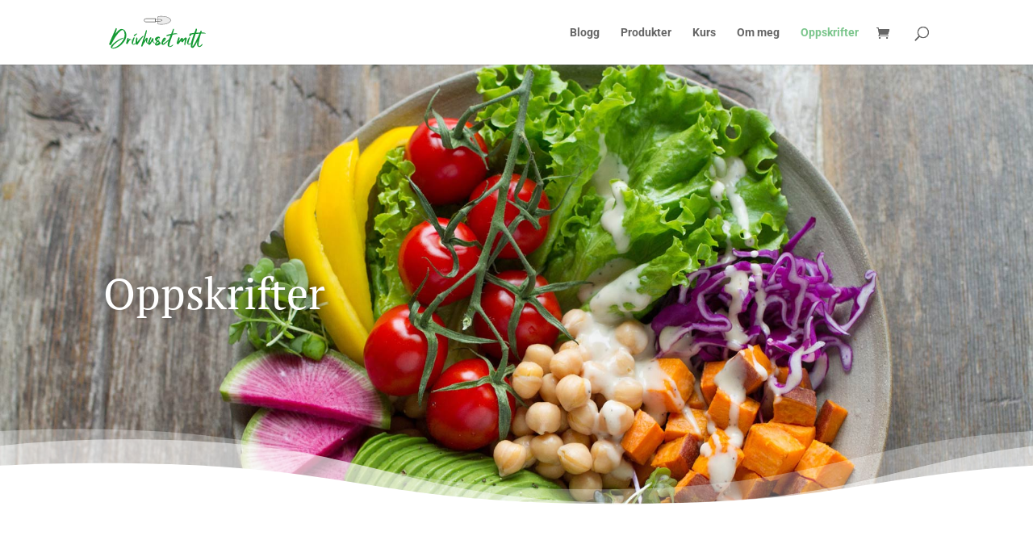

--- FILE ---
content_type: text/css
request_url: https://www.drivhusetmitt.no/wp-content/et-cache/142/et-core-unified-142.min.css?ver=1765741068
body_size: 286
content:
.woocommerce div.product form.cart .variations td select{font-size:14px}#billing_country_field,#shipping_country_field{display:none}.et_color_scheme_green.woocommerce-page button.button.alt,.et_color_scheme_green.woocommerce-page button.button,.et_color_scheme_green.woocommerce-page a.button,.et_color_scheme_green.woocommerce-page a.button.alt,.woocommerce button.button,.woocommerce-page button.button{background-color:#fff!important;color:#7cc68d!important}.et_color_scheme_green.woocommerce-page button.button:hover,.et_color_scheme_green.woocommerce-page a.button.alt:hover{background-color:rgba(0,0,0,.05)!important;border-color:transparent!important}.woocommerce button.button:disabled,.woocommerce button.button:disabled[disabled]{padding:.3em 1em!important}.woocommerce button.button:disabled:hover,.woocommerce button.button:disabled[disabled]:hover{background-color:#fff!important;border-color:#7cc68d!important}.woocommerce button.button:disabled:after,.woocommerce button.button:disabled[disabled]:after{display:none}#order_review_heading{margin-top:30px}.woocommerce-page span.onsale,.woocommerce span.onsale{background-color:#159a34!important}.woocommerce-checkout #payment ul.payment_methods li img{max-width:100px}

--- FILE ---
content_type: image/svg+xml
request_url: https://www.drivhusetmitt.no/wp-content/uploads/2020/05/DrivhusetMitt_logo_1_farger.svg
body_size: 5337
content:
<?xml version="1.0" encoding="utf-8"?>
<!-- Generator: Adobe Illustrator 24.1.2, SVG Export Plug-In . SVG Version: 6.00 Build 0)  -->
<svg version="1.1" id="Layer_1" xmlns="http://www.w3.org/2000/svg" xmlns:xlink="http://www.w3.org/1999/xlink" x="0px" y="0px"
	 viewBox="0 0 439.9 151.8" style="enable-background:new 0 0 439.9 151.8;" xml:space="preserve">
<style type="text/css">
	.st0{fill:#ECECEC;}
	.st1{fill:#868686;}
	.st2{fill:#70706F;}
	.st3{fill:#585857;}
	.st4{fill:#159A34;}
</style>
<g>
	<g>
		<path class="st0" d="M222.8,14.2v21.1c0,3.6,2.9,6.5,6.5,6.5c13.5,0,40.7,2.8,52.2-17.1C270.1,4.9,242.8,7.7,229.3,7.7
			C225.7,7.7,222.8,10.6,222.8,14.2"/>
	</g>
	<g>
		<path class="st1" d="M239.8,43c-2.1,0-4.2,0-6-0.1c-1.6,0-3.1-0.1-4.5-0.1c-4.2,0-7.6-3.4-7.6-7.6V14.2c0-4.2,3.4-7.6,7.6-7.6
			c1.4,0,2.9,0,4.5-0.1c14.2-0.3,38-0.7,48.7,17.7l0.3,0.5l-0.3,0.5C273.2,41.3,254,43,239.8,43z M240.1,8.6c-2.2,0-4.3,0-6.3,0.1
			c-1.6,0-3.2,0.1-4.6,0.1c-3,0-5.4,2.4-5.4,5.4v21.1c0,3,2.4,5.4,5.4,5.4c1.4,0,2.9,0,4.6,0.1c14.5,0.3,36.3,0.7,46.4-16.1
			C271.5,10.3,254.1,8.6,240.1,8.6z"/>
	</g>
	<g>
		<path class="st2" d="M227.1,30h-14.5V19.5h14.5c5.3,0,13.4,0,16.2,4.7l0.3,0.5l-0.3,0.5C240.6,30,232.5,30,227.1,30z M214.8,27.9
			h12.4c4.3,0,11.4,0,13.9-3.1c-2.5-3.1-9.6-3.1-13.9-3.1h-12.4V27.9z"/>
	</g>
	<g>
		<path class="st3" d="M214.7,32.8h-43c-5.3,0-8-4-8-8c0-4,2.8-8,8-8h43V32.8z M171.7,18.9c-4,0-5.9,3-5.9,5.9s1.8,5.9,5.9,5.9h40.9
			V18.9H171.7z"/>
	</g>
</g>
<path class="st4" d="M376.7,123.8c1.7-7.7,4.3-16.7,8-27c0.1-0.1,1.3-3.7,3.7-11.1c0-0.1,0.3-0.8,0.8-2.2c3.7-0.4,9.1-0.8,16-1.3
	c-0.3,0.9-0.4,1.4-0.4,1.5c-1.8,3.9-3.3,7.1-4.5,9.6c-0.2,0.5-0.5,1.1-0.8,1.7c-0.3,0.6-0.6,1.2-0.8,1.6c-0.2,0.5-0.5,1-0.8,1.6
	c-0.3,0.6-0.6,1.1-0.8,1.6c-0.5,1.1-1.2,2.4-2,4.1c-0.8,1.7-1.6,3.2-2.3,4.7c-0.7,1.5-1.4,2.9-2,4.1c-3.3,6.8-6.1,11.8-8.2,15.2
	c-0.8,1.3-2.5,3.6-5.1,7.1c-0.1,0.1-0.7,0.8-1.8,2c-0.1,0-0.1,0-0.2,0c-0.1,0-0.2,0-0.2,0c0-2.5,0-3.8,0.1-3.9
	C375.6,129.7,376,126.7,376.7,123.8 M369,85.3c1.3-0.1,3.1-0.3,5.5-0.5c2.4-0.2,4.2-0.4,5.2-0.5c0.6-0.1,1,0.1,1.2,0.4l-0.3,1.1
	c-1.2,3.3-2.3,6.3-3.3,9c-3.3,8.9-5.9,17.1-7.7,24.5c-0.7,3.2-1.3,6.8-1.7,10.7c-0.1,1.8,0,4.1,0.3,6.7c0.1,0.7,0.2,1.2,0.4,1.7
	c0.2,0.5,0.4,1,0.6,1.5c0.2,0.5,0.6,0.9,1,1.3c0.4,0.4,0.9,0.7,1.5,1c0.5,0.3,0.8,0.4,0.9,0.5c0.1,0,0.3,0.1,0.7,0.3
	c0.4,0.2,0.7,0.2,0.9,0.2h0.8c0.3,0,0.7-0.1,1-0.2c0.1-0.1,0.3-0.1,0.6-0.1c1.2,0.1,2.4-0.4,3.6-1.5c0.7-0.6,1.2-1.2,1.7-1.7
	c3-3.7,5.6-7.4,7.7-11.2c0.6-1.2,2.6-5.2,6-12.2c0.1-0.1,0.4-0.9,1.2-2.5c-0.9,5.7-1.4,8.7-1.4,9.1c-0.5,3.2-0.2,6.6,0.7,10.1
	c0.9,3.3,3.1,5.4,6.6,6.2c2.8,0.7,5.5,0.3,8-1.3c2.9-1.8,5.4-4.2,7.4-7.2c0.8-1.2,1.3-2.5,1.3-3.7c0-0.1-0.1-0.4-0.2-1.1
	c-0.8,0.3-1.2,0.5-1.2,0.6c-1.6,1.1-2.6,1.9-3.2,2.4c-0.4,0.4-0.9,0.8-1.5,1.3c-0.6,0.5-1.1,1-1.7,1.6c-0.6,0.6-1.1,1-1.5,1.4
	c-1.1,0.9-2.4,1.8-3.9,2.5c-1.1,0.6-2,0.8-2.8,0.7c-0.3-0.3-0.4-0.4-0.4-0.5c-0.2-0.5-0.4-1-0.5-1.4c-0.8-3.3-0.9-7.5-0.2-12.4
	c0.7-4.9,1.7-10.3,3.2-16.2c2.2-8.8,4.3-16.2,6.3-22.4c0-0.1,0.2-0.7,0.7-1.8c1.5-0.1,2.4-0.1,2.7-0.1c1.8-0.1,2.9-0.2,3.2-0.2
	c3.4-0.3,6.4-0.2,8.9,0.1c2.2,0.3,3.4,0.4,3.7,0.5c0.7,0.1,1.1-0.2,1.2-0.7c-0.1-0.6-0.6-1.1-1.3-1.7c-1-0.7-2.1-1.2-3.3-1.5
	c-2.1-0.4-4.3-0.7-6.7-0.8h-3h-2.5c-0.6-0.1-1-0.2-1.2-0.5c0.4-1.1,0.6-1.8,0.7-2.1c0.1-0.2,0.2-0.6,0.3-1c0.2-0.4,0.3-0.8,0.4-1
	c0.3-0.9,0-1.6-0.7-2.2c-0.6-0.5-1.3-0.8-2.1-0.9c-0.8-0.1-1.4-0.1-1.6,0c-0.2,0.1-0.5,0.5-0.8,1.2c-0.2,0.5-0.5,1.2-0.9,2.1
	c-0.4,0.9-0.6,1.5-0.7,1.9c-0.6,1.3-1,2.2-1.2,2.6c-4.9,0.2-7.6,0.3-8,0.3c-0.5,0-1.9,0.1-4.2,0.3c-2.3,0.2-3.7,0.2-4.2,0
	c0.4-1.3,0.6-2,0.7-2.1c1-3,1.9-6.5,2.8-10.4c0.1-0.4,0.2-1,0.3-1.7c0.1-0.7-0.2-1.3-0.8-1.9c-1.1-1.1-2.4-1.4-4-1
	c-0.6,1.1-1.3,2.8-2,5c-0.7,2.2-1.2,3.5-1.4,3.9c-0.1,0.3-0.6,1.6-1.5,3.9c-0.9,2.3-1.6,4.1-2.1,5.3c-2.1,0.1-3.1,0.2-3.2,0.2
	c-5.4,0.8-9.2,1.3-11.3,1.7c-0.9,0.2-3,0.7-6.2,1.5c-0.1,0-0.4,0.2-1.2,0.7c0.2,0.6,0.3,1,0.5,1.4c0.2,0.4,0.4,0.7,0.7,0.9
	c0.2,0.2,0.5,0.4,0.9,0.5c0.3,0.1,0.7,0.1,1.2,0.1C366.2,85.6,367.7,85.5,369,85.3 M370.3,82.4c-3.3,1.7-5.9,3.6-8,5.5
	c-0.4,0.4-0.7,0.8-1.1,1.3c-0.4,0.5-0.4,1.1-0.1,1.7c0.4,0.9,1.1,1.5,2,2c0.9,0.4,1.9,0.5,2.9,0.4l0.1-0.2c0-0.1-0.1-0.4-0.2-1.2
	c1.2-1.5,1.9-2.3,2.1-2.5c0.2-0.3,0.7-0.7,1.6-1.4c0.4-0.3,1-0.9,1.9-1.6c0.9-0.7,1.5-1.3,2-1.7c0.5-0.4,0.8-0.8,1-1
	c0.3-0.4,0.3-0.8,0.1-1.2c-0.2-0.4-0.5-0.6-1-0.7C372.4,81.7,371.3,81.9,370.3,82.4 M362.1,125.7c-1.6,1-2.9,1.5-3.9,1.4
	c-0.6-0.4-0.9-1.1-0.9-2.2c-0.1-1.6,0.1-3.4,0.7-5.7c1.1-4.4,2.6-9,4.3-13.7c0.1-0.3,0.2-0.7,0.4-1.1c0.2-0.5,0.3-0.9,0.4-1.2
	c0.1-0.3,0.3-0.7,0.5-1.1c0.2-0.4,0.4-0.8,0.6-1.1c0.3-0.4,0.4-0.9,0.3-1.4c-0.1-0.5-0.5-0.9-1-1.2c-0.6-0.4-1.2-0.5-1.9-0.4
	c-0.7,0.1-1.2,0.4-1.7,1c-0.2,0.2-0.5,0.7-1,1.4c-1.5,2.4-3,5.5-4.5,9.3c-1.4,3.7-2.4,6.7-2.7,9.1c-0.3,2.1-0.2,3.9,0.3,5.5
	c1.1,3.1,3.2,4.8,6.3,5.3c1.9,0.3,3.7-0.1,5.6-1.2c1.8-1.1,3.1-2.4,3.8-3.8c0.2-0.3,0.2-0.6,0.2-0.8l-0.1-0.9
	c-0.6-0.1-1.2,0.1-2.1,0.6C365,123.9,363.7,124.7,362.1,125.7 M342.5,99.6c-0.2,0.1-0.4,0.3-0.8,0.6c-2.2,1.6-4.4,3.8-6.8,6.7
	c-0.1,0.1-0.2,0.2-0.3,0.3c-0.1,0.2-0.2,0.3-0.3,0.4c-0.1,0.1-0.2,0.2-0.4,0.3c-0.2,0.1-0.4,0.2-0.6,0.2c0.2-0.9,0.2-1.4,0.2-1.5
	c0.2-1.4,0.2-2.2,0.2-2.3c-0.1-1.8-1.2-3.1-3.3-4c-1.4-0.7-2.7-0.3-3.9,1l-0.6,0.6c-2.6,2.6-5.6,6.1-8.8,10.6
	c-0.1,0.1-0.9,1.1-2.2,3l-0.1-0.6c0.8-2.4,1.7-5.3,2.7-8.5c0.2-0.6,0.3-0.9,0.4-1c0.1-0.1,0.2-0.2,0.3-0.4c0.1-0.2,0.2-0.3,0.3-0.5
	c0.1-0.1,0.2-0.3,0.2-0.5c0.1-0.2,0.1-0.3,0.1-0.5c0-0.2,0.1-0.3,0.1-0.5c0-0.1,0.1-0.3,0.1-0.5c0-0.2,0-0.4,0-0.5
	c0.2-0.9,0.1-1.8-0.3-2.5c-0.4-0.7-1.1-1.2-2.1-1.4c-1.2-0.3-2.1,0.1-2.7,1.2c-0.4,0.8-0.9,1.7-1.2,2.8c-0.9,2.7-1.8,5.1-2.5,7.2
	c-1.2,3.7-2.2,6.8-3,9.3c-0.3,1.1-0.6,2.3-0.7,3.7c-0.1,0.9,0.1,1.8,0.7,2.8c0.6,1,1.3,1.7,2.1,2.1c1.9,0.9,3.5,0.6,4.9-1
	c1.1-1.2,2.1-2.4,3-3.6c0.9-1.2,2.3-3,4.1-5.5c1.8-2.4,2.8-3.8,3-4c0.1,0,0.2-0.1,0.3-0.4c0.2-0.2,0.3-0.4,0.3-0.5
	c0.1-0.1,0.2-0.2,0.4-0.3c0.2-0.1,0.4-0.2,0.6-0.3c-0.2,0.9-0.2,1.8-0.2,2.8c0.1,1,0.4,1.9,1,2.6c1.2,1.5,2.8,2.2,5,2.2
	c1.2-1.1,1.8-1.6,1.8-1.7c0.4-0.4,1.2-1.4,2.3-3c2.4-3.2,4.4-5.5,6.1-7.1c0-0.1,0.4-0.4,1.3-1.1l-0.1,1.2
	c-1.5,6.4-2.5,11.8-3.1,16.3c-0.1,0.8-0.2,2.4-0.2,4.8c0,0.9,0.4,1.8,1.2,2.8c0.6,0.7,1.3,0.9,2,0.8c0.3-0.4,0.6-1.1,0.7-2.1
	c0.1-0.8,0.2-1.6,0.4-2.5c0.7-3.6,2.1-8.7,4.2-15.5c0.5-1.6,1.2-4,2-7.4c0.5-2.2-0.3-4.1-2.3-5.5C346.4,98.3,344.5,98.3,342.5,99.6
	 M302.9,80.6c-2.3-0.1-5.6,0.1-9.9,0.7c-1.6,0.2-2.6,0.2-3.1,0c0.3-1.1,0.4-1.7,0.5-1.8c1.9-7.7,3-11.8,3.1-12.2
	c0.3-1.2,0.5-2.3,0.7-3.3c0.1-1.1,0-1.9-0.5-2.3c-0.4-0.4-1.3-0.7-2.5-0.7c-0.7,1.2-1,1.9-1,1.9c-0.7,1.8-1.5,3.7-2.3,5.7
	c-0.8,2-1.7,4.2-2.6,6.6c-0.9,2.4-1.7,4.3-2.2,5.7c0,0.1-0.3,0.7-0.8,2.1c-0.7,0.2-1.1,0.2-1.2,0.2c-6.8,1.6-10.5,2.4-11.1,2.6
	c-1.1,0.3-3.5,1.3-7.2,2.8c-1.1,0.4-1.7,1.1-1.9,1.9c0,0.1,0.3,0.6,0.9,1.5c1.3,0.7,3.1,0.7,5.4,0.1c1.1-0.3,2.2-0.6,3.4-0.9
	c1.2-0.3,2.6-0.7,4-1.1c1.4-0.4,2.6-0.7,3.4-1c0.1,0,0.2,0,0.4-0.1c0.2-0.1,0.3-0.1,0.4-0.1c0.1,0,0.2,0,0.4,0.1
	c0.2,0.1,0.3,0.1,0.5,0.2c-0.4,1.2-0.7,1.9-0.7,1.9c-4.7,11.7-7.2,18.1-7.6,19.2c-1,2.6-2.1,6.1-3.4,10.5c-1.1,3.5-1.4,7-1.1,10.5
	c0.2,2.2,0.7,3.7,1.7,4.7c2.5,2.6,5.3,3.8,8.4,3.6c4.3-0.4,8.1-2.3,11.5-5.7c0.6-0.6,1.2-1.5,1.8-2.8c0.4-0.8,0.3-1.4-0.2-1.9
	c-0.8,0.2-1.7,0.7-2.7,1.3c-0.5,0.4-1.6,1.2-3.2,2.4c-2.6,1.9-5,3.1-7.3,3.7c-0.9,0.3-1.7,0.2-2.2-0.1c-0.2-1.2-0.3-1.9-0.3-1.9
	c-0.3-1.9-0.2-4.3,0.2-7c0.6-3.5,1.7-7.6,3.4-12.2c1.2-3.2,4.5-12.5,10.1-27.7c0-0.1,0.2-0.4,0.5-1.1c4.3-0.9,6.7-1.4,7-1.4
	c0.8-0.1,2-0.3,3.6-0.5c1.6-0.2,2.8-0.4,3.5-0.5c0.8-0.1,2-0.2,3.5-0.1c1.6,0,2.8,0,3.7-0.2c-0.2-0.6-0.7-1.1-1.6-1.6
	C306.7,81.1,304.9,80.7,302.9,80.6 M252.2,106.8c-0.5,1.2-1.1,2.3-1.7,3.4c-0.7,1.1-1.3,1.9-2,2.6c1.1-3.8,2.7-6.9,4.8-9.2
	C253.1,104.5,252.7,105.6,252.2,106.8 M270.4,107.9c-4.4,4.1-10,8.5-16.7,13.4c-0.9,0.7-2.7,1.8-5.3,3.4c-0.1,0.1-0.7,0.4-2.1,1.1
	c-0.1-1.8,0.4-4.4,1.4-8c2.2-1.5,3.3-2.3,3.4-2.4c3.1-2.3,5.4-5.1,6.8-8.5c0.3-0.8,0.6-1.8,0.8-3.1c0.2-0.9-0.1-1.9-0.7-2.7
	c-1.1-1.3-2.4-2-3.9-2.1c-1.6-0.1-2.9,0.3-4.1,1.5c-1.3,1.3-2.6,2.8-3.8,4.6c-1.6,2.3-3.1,5.6-4.7,9.7c-0.8,2.1-1.2,3.7-1.4,4.7
	c0,0.3-0.1,0.9-0.2,1.8c-0.2,0.9-0.3,1.7-0.3,2.2c-0.1,1.6,0.4,3.1,1.6,4.5c1.2,1.4,2.6,2.1,4.2,2.2c2.9,0.2,5.2-0.4,6.8-1.7
	c0.2-0.2,0.5-0.4,0.9-0.7c0.4-0.3,0.7-0.5,1-0.8c0.3-0.2,0.6-0.5,0.9-0.7c4.9-4.3,8.6-7.4,10.9-9.5c1.4-1.2,3.3-3,5.7-5.4
	c0.7-0.7,1.4-1.5,2.1-2.4c0.7-0.9,0.6-1.8-0.1-2.5C272.6,106.4,271.6,106.9,270.4,107.9 M216.7,127.6c0.3-1.3,1-2.9,2.2-4.8
	c1.2-1.9,2.5-3.5,4-4.9c1.6,0.2,3.4,0.8,5.2,1.7c-0.3,1-1,1.9-2,2.8C224,124.5,220.8,126.2,216.7,127.6 M234.5,119.8
	c-0.1-0.1-0.1-0.2-0.1-0.2c-1.2-1.9-3-3.6-5.6-5.1c-0.1-0.1-0.2-0.2-0.5-0.3c-0.3-0.1-0.5-0.3-0.7-0.4c-0.2-0.1-0.3-0.3-0.3-0.5
	c1.4-1.4,2.1-2.2,2.2-2.2c0.8-0.9,1.3-1.7,1.5-2.5v-1.2l-1.2,0.1c-1.1,0.2-2.4,0.9-3.9,2.1c-0.2,0.1-1.2,0.9-3.2,2.4
	c-1.7-0.6-2.7-1.2-3.2-1.7c0.9-2.8,3.2-5.6,6.7-8.4c1.4-1.1,2.6-1.7,3.6-1.7c-0.1,1.3,0,2.1,0.2,2.4c0.2,0.3,0.7,0.6,1.6,0.8
	c0.7-1.1,1.1-1.6,1.2-1.7c0.9-1.4,0.8-2.8-0.2-4.2c-1.8-2.3-4.2-3.3-7.2-2.9c-4,0.5-7.5,2.1-10.6,4.9c-0.6,0.6-1.3,1.4-2.1,2.4
	c-1.1,1.4-1.5,3-1.2,4.6c0.2,0.9,0.6,1.8,1.2,2.8c0.6,1,1.1,1.8,1.6,2.4c0.5,0.6,0.9,1.1,1.3,1.6c0.1,0.1,1.1,1,3,2.7
	c-0.1,0.1-0.1,0.2-0.2,0.3c-0.1,0.1-0.2,0.2-0.2,0.3c-0.1,0.1-0.1,0.2-0.2,0.3c-2.8,3.6-4.3,5.5-4.5,5.8c-0.4,0.6-1,1.7-1.9,3.6
	c-0.4,0.9-0.3,1.8,0.2,2.7c0.7,1.1,1.4,2,2.1,2.6c0.7,0.6,1.5,0.9,2.6,1c0.2,0.1,0.4,0.1,0.7,0.2c0.3,0.1,0.6,0.2,0.7,0.2
	c1.3,0.1,2.2,0.1,2.7,0.1c1.9-0.2,4.1-0.9,6.7-1.9c2.8-1.2,4.9-2.5,6.5-3.9c1.3-1.2,2-2.3,2.1-3.5c0.1-1.1-0.2-2.3-0.9-3.5
	C234.7,120,234.6,119.9,234.5,119.8 M207.6,121c-0.9-1.3-1.4-2-1.5-2.1c-1.1-1.9-1.6-3.9-1.7-6.1c-0.1-1.6,0.2-4.1,0.7-7.6
	c0.2-1.3-0.4-2.4-1.6-3.2c-0.7-0.4-1.7-0.7-2.9-0.7c-0.4,0.2-0.9,0.8-1.4,1.7c-0.3,0.6-0.9,1.9-1.8,3.8c-2.7,5.6-5.4,10.2-7.9,14.1
	l-1.2,1.7l-0.2-0.5c1.3-6.5,2.9-12.2,5-17.1c0.4-1,0.8-1.6,1.3-1.8c0.2-0.1,0.3-0.3,0.5-0.7c0.1-0.3,0.4-1.3,0.9-3.1
	c-1.9-2.4-3.7-2.6-5.5-0.4c-0.7,0.8-1.4,1.9-2.1,3.2c-2.4,4.3-4.3,9.5-5.8,15.5c-0.7,2.7-1,5-1,6.9c0,2,0.9,3.6,2.6,4.7
	c1.2,0.8,2.4,1.1,3.7,0.9c1.3-0.2,2.4-0.8,3.3-1.8c0.5-0.6,0.9-1,1.1-1.4c2-3.3,3.6-5.9,4.7-7.9c0.1-0.2,1-1.7,2.6-4.7
	c0.2,0.3,0.3,0.6,0.5,0.9c0.2,0.3,0.3,0.6,0.5,0.8c0.1,0.2,0.3,0.5,0.4,0.6c1.3,2.6,3.2,4.5,5.7,5.9c1.3,0.7,2.6,0.9,3.8,0.4
	c0.7-0.2,0.9-0.7,0.8-1.3c-0.1-0.6-0.5-1-1.2-1C209.7,120.8,209,120.9,207.6,121 M181.9,120.6c-0.4,0-1.1,0.2-1.8,0.4
	c-0.8,0.2-1.4,0.3-1.8,0.3c-0.6-0.9-0.9-2.2-1-3.8c-0.1-2.2,0.2-5.1,1.1-8.8c0.1-0.4,0.3-1.2,0.6-2.4c0.3-1.2,0.5-2.1,0.7-2.7
	c0.3-1.6-0.4-2.9-2.1-3.7c-1.5-0.8-2.8-0.6-4,0.6c-0.5,0.5-0.9,1-1.2,1.4c-1.5,2.1-3.6,5.1-6.4,9c-0.1,0.1-0.5,0.7-1.3,1.8
	c-0.1-0.1-0.2-0.1-0.2-0.1l0.3-1.1c2.8-8.2,5.9-18.6,9.2-31.4c0.6-2.6,1.3-5.8,2-9.7c0.2-1.2,0-2-0.4-2.5c-0.4-0.5-1.3-0.8-2.7-0.9
	c-0.6,1.3-0.8,2-0.8,2.1c-0.5,1.4-1.6,4.7-3.2,9.8c-6.3,19.7-9.8,30.3-10.3,32c-3.3,10.2-5.6,17.7-6.8,22.5
	c-0.3,1.3-0.4,2.2-0.2,2.7c0.2,0.2,0.6,0.5,1,0.8c0.5,0.3,0.8,0.6,1,0.7c0.2-0.1,0.6-0.1,1.2-0.1c0.6,0,1-0.1,1.2-0.1
	c0.6-1.1,0.8-1.6,0.8-1.7c3.8-7.9,8.5-15.7,14.2-23.6c0.1-0.1,0.1-0.2,0.2-0.3c0.1-0.2,0.2-0.3,0.2-0.4c0.1-0.1,0.2-0.2,0.3-0.2
	c0.1-0.1,0.3-0.1,0.5-0.1v3.5c0.3,3.8,1.8,6.6,4.3,8.4c1.9,1.3,3.9,1.5,6,0.5c0.5-0.2,0.9-0.7,1.3-1.3c0-0.1,0-0.5,0.1-1.3
	C183,120.7,182.4,120.6,181.9,120.6 M159.9,91.9c-1.2,0.1-2.2,0.6-3,1.3c-3.2,2.8-5.1,4.6-5.8,5.3c-1.7,1.8-5.1,5.4-10.1,10.9
	c-2.7,2.9-4.9,5.8-6.6,8.6l-0.8,0.9c0.1-1.2,0.3-3.9,0.6-8c0.3-4.1,0.5-7.2,0.7-9.4c-0.5-1.1-1-1.8-1.5-2.1
	c-0.5-0.3-1.4-0.4-2.7-0.3c-0.6,0.4-1,1.2-1.2,2.3c-0.4,2.2-0.8,4.1-1.1,5.8c-0.9,5.9-1.4,9.9-1.7,12c-0.2,1.6-0.1,3.5,0.2,5.7
	c0.1,1,0.6,2,1.6,2.9c0.9,0.9,1.9,1.4,2.9,1.5c0.6,0.1,1.7-0.1,3.5-0.3c0.2-0.1,0.5-0.2,0.8-0.6c0.4-0.5,0.8-1,1-1.4
	c1.8-2.8,5.6-8.4,11.5-16.8c5.1-7.2,9.2-12.4,12.3-15.7c0.3-0.3,0.6-0.7,0.7-1c0.3-0.6,0.3-1.1-0.2-1.7
	C160.4,91.9,160,91.9,159.9,91.9 M128.6,82.4c-3.3,1.7-5.9,3.6-8,5.5c-0.4,0.4-0.7,0.8-1.1,1.3c-0.4,0.5-0.4,1.1-0.1,1.7
	c0.4,0.9,1.1,1.5,2,2c0.9,0.4,1.9,0.5,2.9,0.4l0.1-0.2c0-0.1-0.1-0.4-0.2-1.2c1.2-1.5,1.9-2.3,2.1-2.5c0.2-0.3,0.7-0.7,1.6-1.4
	c0.4-0.3,1-0.9,1.9-1.6c0.9-0.7,1.5-1.3,2-1.7c0.5-0.4,0.8-0.8,1-1c0.3-0.4,0.3-0.8,0.1-1.2c-0.2-0.4-0.5-0.6-1-0.7
	C130.7,81.7,129.6,81.9,128.6,82.4 M120.4,125.7c-1.6,1-2.9,1.5-3.9,1.4c-0.6-0.4-0.9-1.1-0.9-2.2c-0.1-1.6,0.1-3.4,0.7-5.7
	c1.1-4.4,2.6-9,4.3-13.7c0.1-0.3,0.2-0.7,0.4-1.1c0.2-0.5,0.3-0.9,0.4-1.2c0.1-0.3,0.3-0.7,0.5-1.1c0.2-0.4,0.4-0.8,0.6-1.1
	c0.3-0.4,0.4-0.9,0.3-1.4c-0.1-0.5-0.5-0.9-1-1.2c-0.6-0.4-1.2-0.5-1.9-0.4c-0.7,0.1-1.2,0.4-1.7,1c-0.2,0.2-0.5,0.7-1,1.4
	c-1.5,2.4-3,5.5-4.5,9.3c-1.4,3.7-2.4,6.7-2.7,9.1c-0.3,2.1-0.2,3.9,0.3,5.5c1.1,3.1,3.2,4.8,6.3,5.3c1.9,0.3,3.7-0.1,5.6-1.2
	c1.8-1.1,3.1-2.4,3.8-3.8c0.2-0.3,0.2-0.6,0.2-0.8l-0.1-0.9c-0.6-0.1-1.2,0.1-2.1,0.6C123.2,123.9,122,124.7,120.4,125.7 M106,106.6
	l-1.6-1.1c-1.3-0.7-2.5-1-3.6-0.9c-1.1,0.1-2.1,0.7-3.2,1.8c-0.1,0.1-0.6,0.7-1.7,1.8c-0.1,0.1-0.1,0.2-0.2,0.3
	c-0.1,0.1-0.2,0.2-0.3,0.4c-0.1,0.1-0.2,0.2-0.3,0.3c-0.1-0.1-0.2-0.2-0.2-0.2c0.2-0.7,0.4-1.7,0.8-3.2c0.4-1.4,0.7-2.6,0.8-3.3
	c-0.3-1-1-1.7-2.3-2c-1.2-0.3-2.1,0.1-2.6,1.1c-0.4,0.8-0.7,1.8-1.1,3c-0.7,2.5-1.6,5.8-2.7,9.8c-0.9,3.4-1.6,5.6-1.8,6.7
	c-0.3,1.6-0.4,2.7-0.2,3.2c0.2,0.5,1.1,1.2,2.6,2.1h2.6c0.9-1.2,1.4-1.9,1.4-2c1.1-1.7,2.2-3.6,3.4-5.7c2.3-4.1,4.3-7,6-8.9
	c0.9-1.1,1.7-1.7,2.4-1.9c1.4,0.8,2.2,1.3,2.3,1.4c0.9,0.4,1.7,0.8,2.3,1c0.8,0.3,1.4,0.2,1.9-0.2c-0.3-0.6-0.7-1-1-1.2
	C109.1,108.7,107.9,107.9,106,106.6 M66,101.8c-4.9,1.8-9.8,4.1-14.6,6.8c-6.5,3.8-13.1,8.6-19.9,14.4c-3.3,2.8-5.9,5.2-7.7,7.2
	c-1.4,1.5-2.6,3.1-3.6,4.7c-0.7,1.2-1.1,2.4-1.3,3.6c-0.3,1.5,0,2.8,0.9,3.8c2.1,2.4,4.5,3.7,7.1,3.8c4.1,0.3,7.9-0.1,11.5-1.2
	c4.4-1.3,9-3.3,13.6-6c9.8-5.8,18.1-13.4,24.9-22.8c5.2-7.2,8.3-14.7,9.3-22.5c0.9-7-0.1-13.4-2.8-19.3c-2.4-5.2-6.1-8.9-10.8-10.9
	c-3.3-1.4-6.5-1.8-9.6-1.2c-1.9,0.4-3.9,1.2-6,2.5c-1.9,1.2-4,2.8-6.1,4.7c-3.6,3.3-7.2,7.3-10.9,12.2c-0.1,0-0.4,0.3-0.9,1
	c-0.1-0.6,0.1-1.2,0.3-1.9c2.1-6,3.7-11.3,4.7-15.9c0.3-1.3,0.5-2.4,0.6-3.3c0.2-1.7-0.6-2.7-2.3-3l-1.1-0.2c-0.5,0.6-0.8,0.9-0.8,1
	c-0.4,0.8-0.9,1.7-1.3,2.7c-6.8,15.2-11.3,25.2-13.5,30.2c-4.1,9.2-6.9,15.8-8.7,19.8c-0.4,1.2-2.1,5.6-5.1,13.3
	c-0.2,0.7-0.4,1.3-0.6,2c-0.2,0.9,0.1,1.5,0.9,1.8c0.3,0.1,0.6,0.4,1.1,0.7c0.4,0.4,0.7,0.6,0.7,0.7c0.9,0.7,1.7,0.8,2.3,0.5
	c0.4-0.2,0.9-0.2,1.4,0c0.1,0,0.4,0.1,1.1,0.2c0.5-0.7,0.7-1,0.7-1.1c0.3-0.7,1.2-2.2,2.5-4.7c6.6-12.2,11.2-20.3,13.8-24.4
	C42.4,91,48.3,83.1,53.6,77.4c3.1-3.3,6.1-6.1,9.2-8.2c1.7-1.2,3.4-2,5.1-2.6c1.2-0.4,2.4-0.4,3.6,0.1c1,0.4,1.9,1.1,2.7,2.2
	c1.5,2,2.7,4.4,3.5,7.1c1.8,5.9,2,12,0.7,18.4c-1.3,6.1-3.8,12.1-7.7,17.8C66.8,118,62,123.5,56,128.8c-5,4.4-10.3,8-15.9,10.7
	c-3.7,1.7-7.3,2.9-10.9,3.4c-1.5,0.2-2.9,0.2-4.1,0c-0.1-0.9-0.2-1.4-0.2-1.5c0.2-1.5,0.9-3.2,2.2-5.2c1.4-2,3.1-4,5.1-6
	c4.8-4.9,9.9-9.4,15.3-13.5c7.2-5.4,14.4-9.7,21.7-12.8c1.2-0.5,2.3-1.1,3.4-1.7c0.4-0.2,1-0.7,1.8-1.4l0.2-0.7
	c-0.4-0.2-1.2-0.2-2.2-0.1C70.5,100.3,68.3,100.9,66,101.8"/>
</svg>
